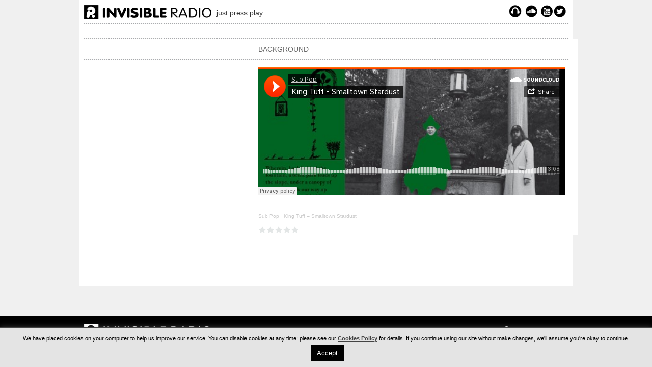

--- FILE ---
content_type: text/html; charset=UTF-8
request_url: https://invisibleradio.com/king-tuff-smalltown-stardust/
body_size: 9822
content:
<!DOCTYPE html>
<html class="no-js" lang="en-US">
<head>
  <meta charset="utf-8">
  <meta http-equiv="X-UA-Compatible" content="IE=edge">
  <title>King Tuff &#8211; Smalltown Stardust | Invisible Radio</title>
  <meta name="viewport" content="width=device-width, initial-scale=1">
	<link href='http://fonts.googleapis.com/css?family=Open+Sans' rel='stylesheet' type='text/css'>
	<script type='text/javascript' src='https://invisibleradio.com/wp-content/themes/roots-master/assets/js/api.soundcloud.js'></script>

  
<!--Plugin Global Hide Admin Tool Bar 1.6.1 Active - Tag 74be16979710d4c4e7c6647856088456-->

<!-- This website is patched against a big problem not solved from WordPress 3.3+ to date -->

<meta name='robots' content='max-image-preview:large' />
	<style>img:is([sizes="auto" i], [sizes^="auto," i]) { contain-intrinsic-size: 3000px 1500px }</style>
	<link rel='dns-prefetch' href='//ajax.googleapis.com' />
<script type="text/javascript">
/* <![CDATA[ */
window._wpemojiSettings = {"baseUrl":"https:\/\/s.w.org\/images\/core\/emoji\/16.0.1\/72x72\/","ext":".png","svgUrl":"https:\/\/s.w.org\/images\/core\/emoji\/16.0.1\/svg\/","svgExt":".svg","source":{"concatemoji":"\/wp-includes\/js\/wp-emoji-release.min.js?ver=6.8.3"}};
/*! This file is auto-generated */
!function(s,n){var o,i,e;function c(e){try{var t={supportTests:e,timestamp:(new Date).valueOf()};sessionStorage.setItem(o,JSON.stringify(t))}catch(e){}}function p(e,t,n){e.clearRect(0,0,e.canvas.width,e.canvas.height),e.fillText(t,0,0);var t=new Uint32Array(e.getImageData(0,0,e.canvas.width,e.canvas.height).data),a=(e.clearRect(0,0,e.canvas.width,e.canvas.height),e.fillText(n,0,0),new Uint32Array(e.getImageData(0,0,e.canvas.width,e.canvas.height).data));return t.every(function(e,t){return e===a[t]})}function u(e,t){e.clearRect(0,0,e.canvas.width,e.canvas.height),e.fillText(t,0,0);for(var n=e.getImageData(16,16,1,1),a=0;a<n.data.length;a++)if(0!==n.data[a])return!1;return!0}function f(e,t,n,a){switch(t){case"flag":return n(e,"\ud83c\udff3\ufe0f\u200d\u26a7\ufe0f","\ud83c\udff3\ufe0f\u200b\u26a7\ufe0f")?!1:!n(e,"\ud83c\udde8\ud83c\uddf6","\ud83c\udde8\u200b\ud83c\uddf6")&&!n(e,"\ud83c\udff4\udb40\udc67\udb40\udc62\udb40\udc65\udb40\udc6e\udb40\udc67\udb40\udc7f","\ud83c\udff4\u200b\udb40\udc67\u200b\udb40\udc62\u200b\udb40\udc65\u200b\udb40\udc6e\u200b\udb40\udc67\u200b\udb40\udc7f");case"emoji":return!a(e,"\ud83e\udedf")}return!1}function g(e,t,n,a){var r="undefined"!=typeof WorkerGlobalScope&&self instanceof WorkerGlobalScope?new OffscreenCanvas(300,150):s.createElement("canvas"),o=r.getContext("2d",{willReadFrequently:!0}),i=(o.textBaseline="top",o.font="600 32px Arial",{});return e.forEach(function(e){i[e]=t(o,e,n,a)}),i}function t(e){var t=s.createElement("script");t.src=e,t.defer=!0,s.head.appendChild(t)}"undefined"!=typeof Promise&&(o="wpEmojiSettingsSupports",i=["flag","emoji"],n.supports={everything:!0,everythingExceptFlag:!0},e=new Promise(function(e){s.addEventListener("DOMContentLoaded",e,{once:!0})}),new Promise(function(t){var n=function(){try{var e=JSON.parse(sessionStorage.getItem(o));if("object"==typeof e&&"number"==typeof e.timestamp&&(new Date).valueOf()<e.timestamp+604800&&"object"==typeof e.supportTests)return e.supportTests}catch(e){}return null}();if(!n){if("undefined"!=typeof Worker&&"undefined"!=typeof OffscreenCanvas&&"undefined"!=typeof URL&&URL.createObjectURL&&"undefined"!=typeof Blob)try{var e="postMessage("+g.toString()+"("+[JSON.stringify(i),f.toString(),p.toString(),u.toString()].join(",")+"));",a=new Blob([e],{type:"text/javascript"}),r=new Worker(URL.createObjectURL(a),{name:"wpTestEmojiSupports"});return void(r.onmessage=function(e){c(n=e.data),r.terminate(),t(n)})}catch(e){}c(n=g(i,f,p,u))}t(n)}).then(function(e){for(var t in e)n.supports[t]=e[t],n.supports.everything=n.supports.everything&&n.supports[t],"flag"!==t&&(n.supports.everythingExceptFlag=n.supports.everythingExceptFlag&&n.supports[t]);n.supports.everythingExceptFlag=n.supports.everythingExceptFlag&&!n.supports.flag,n.DOMReady=!1,n.readyCallback=function(){n.DOMReady=!0}}).then(function(){return e}).then(function(){var e;n.supports.everything||(n.readyCallback(),(e=n.source||{}).concatemoji?t(e.concatemoji):e.wpemoji&&e.twemoji&&(t(e.twemoji),t(e.wpemoji)))}))}((window,document),window._wpemojiSettings);
/* ]]> */
</script>
<style id='wp-emoji-styles-inline-css' type='text/css'>

	img.wp-smiley, img.emoji {
		display: inline !important;
		border: none !important;
		box-shadow: none !important;
		height: 1em !important;
		width: 1em !important;
		margin: 0 0.07em !important;
		vertical-align: -0.1em !important;
		background: none !important;
		padding: 0 !important;
	}
</style>
<link rel="stylesheet" href="/wp-includes/css/dist/block-library/style.min.css?ver=6.8.3">
<style id='classic-theme-styles-inline-css' type='text/css'>
/*! This file is auto-generated */
.wp-block-button__link{color:#fff;background-color:#32373c;border-radius:9999px;box-shadow:none;text-decoration:none;padding:calc(.667em + 2px) calc(1.333em + 2px);font-size:1.125em}.wp-block-file__button{background:#32373c;color:#fff;text-decoration:none}
</style>
<style id='global-styles-inline-css' type='text/css'>
:root{--wp--preset--aspect-ratio--square: 1;--wp--preset--aspect-ratio--4-3: 4/3;--wp--preset--aspect-ratio--3-4: 3/4;--wp--preset--aspect-ratio--3-2: 3/2;--wp--preset--aspect-ratio--2-3: 2/3;--wp--preset--aspect-ratio--16-9: 16/9;--wp--preset--aspect-ratio--9-16: 9/16;--wp--preset--color--black: #000000;--wp--preset--color--cyan-bluish-gray: #abb8c3;--wp--preset--color--white: #ffffff;--wp--preset--color--pale-pink: #f78da7;--wp--preset--color--vivid-red: #cf2e2e;--wp--preset--color--luminous-vivid-orange: #ff6900;--wp--preset--color--luminous-vivid-amber: #fcb900;--wp--preset--color--light-green-cyan: #7bdcb5;--wp--preset--color--vivid-green-cyan: #00d084;--wp--preset--color--pale-cyan-blue: #8ed1fc;--wp--preset--color--vivid-cyan-blue: #0693e3;--wp--preset--color--vivid-purple: #9b51e0;--wp--preset--gradient--vivid-cyan-blue-to-vivid-purple: linear-gradient(135deg,rgba(6,147,227,1) 0%,rgb(155,81,224) 100%);--wp--preset--gradient--light-green-cyan-to-vivid-green-cyan: linear-gradient(135deg,rgb(122,220,180) 0%,rgb(0,208,130) 100%);--wp--preset--gradient--luminous-vivid-amber-to-luminous-vivid-orange: linear-gradient(135deg,rgba(252,185,0,1) 0%,rgba(255,105,0,1) 100%);--wp--preset--gradient--luminous-vivid-orange-to-vivid-red: linear-gradient(135deg,rgba(255,105,0,1) 0%,rgb(207,46,46) 100%);--wp--preset--gradient--very-light-gray-to-cyan-bluish-gray: linear-gradient(135deg,rgb(238,238,238) 0%,rgb(169,184,195) 100%);--wp--preset--gradient--cool-to-warm-spectrum: linear-gradient(135deg,rgb(74,234,220) 0%,rgb(151,120,209) 20%,rgb(207,42,186) 40%,rgb(238,44,130) 60%,rgb(251,105,98) 80%,rgb(254,248,76) 100%);--wp--preset--gradient--blush-light-purple: linear-gradient(135deg,rgb(255,206,236) 0%,rgb(152,150,240) 100%);--wp--preset--gradient--blush-bordeaux: linear-gradient(135deg,rgb(254,205,165) 0%,rgb(254,45,45) 50%,rgb(107,0,62) 100%);--wp--preset--gradient--luminous-dusk: linear-gradient(135deg,rgb(255,203,112) 0%,rgb(199,81,192) 50%,rgb(65,88,208) 100%);--wp--preset--gradient--pale-ocean: linear-gradient(135deg,rgb(255,245,203) 0%,rgb(182,227,212) 50%,rgb(51,167,181) 100%);--wp--preset--gradient--electric-grass: linear-gradient(135deg,rgb(202,248,128) 0%,rgb(113,206,126) 100%);--wp--preset--gradient--midnight: linear-gradient(135deg,rgb(2,3,129) 0%,rgb(40,116,252) 100%);--wp--preset--font-size--small: 13px;--wp--preset--font-size--medium: 20px;--wp--preset--font-size--large: 36px;--wp--preset--font-size--x-large: 42px;--wp--preset--spacing--20: 0.44rem;--wp--preset--spacing--30: 0.67rem;--wp--preset--spacing--40: 1rem;--wp--preset--spacing--50: 1.5rem;--wp--preset--spacing--60: 2.25rem;--wp--preset--spacing--70: 3.38rem;--wp--preset--spacing--80: 5.06rem;--wp--preset--shadow--natural: 6px 6px 9px rgba(0, 0, 0, 0.2);--wp--preset--shadow--deep: 12px 12px 50px rgba(0, 0, 0, 0.4);--wp--preset--shadow--sharp: 6px 6px 0px rgba(0, 0, 0, 0.2);--wp--preset--shadow--outlined: 6px 6px 0px -3px rgba(255, 255, 255, 1), 6px 6px rgba(0, 0, 0, 1);--wp--preset--shadow--crisp: 6px 6px 0px rgba(0, 0, 0, 1);}:where(.is-layout-flex){gap: 0.5em;}:where(.is-layout-grid){gap: 0.5em;}body .is-layout-flex{display: flex;}.is-layout-flex{flex-wrap: wrap;align-items: center;}.is-layout-flex > :is(*, div){margin: 0;}body .is-layout-grid{display: grid;}.is-layout-grid > :is(*, div){margin: 0;}:where(.wp-block-columns.is-layout-flex){gap: 2em;}:where(.wp-block-columns.is-layout-grid){gap: 2em;}:where(.wp-block-post-template.is-layout-flex){gap: 1.25em;}:where(.wp-block-post-template.is-layout-grid){gap: 1.25em;}.has-black-color{color: var(--wp--preset--color--black) !important;}.has-cyan-bluish-gray-color{color: var(--wp--preset--color--cyan-bluish-gray) !important;}.has-white-color{color: var(--wp--preset--color--white) !important;}.has-pale-pink-color{color: var(--wp--preset--color--pale-pink) !important;}.has-vivid-red-color{color: var(--wp--preset--color--vivid-red) !important;}.has-luminous-vivid-orange-color{color: var(--wp--preset--color--luminous-vivid-orange) !important;}.has-luminous-vivid-amber-color{color: var(--wp--preset--color--luminous-vivid-amber) !important;}.has-light-green-cyan-color{color: var(--wp--preset--color--light-green-cyan) !important;}.has-vivid-green-cyan-color{color: var(--wp--preset--color--vivid-green-cyan) !important;}.has-pale-cyan-blue-color{color: var(--wp--preset--color--pale-cyan-blue) !important;}.has-vivid-cyan-blue-color{color: var(--wp--preset--color--vivid-cyan-blue) !important;}.has-vivid-purple-color{color: var(--wp--preset--color--vivid-purple) !important;}.has-black-background-color{background-color: var(--wp--preset--color--black) !important;}.has-cyan-bluish-gray-background-color{background-color: var(--wp--preset--color--cyan-bluish-gray) !important;}.has-white-background-color{background-color: var(--wp--preset--color--white) !important;}.has-pale-pink-background-color{background-color: var(--wp--preset--color--pale-pink) !important;}.has-vivid-red-background-color{background-color: var(--wp--preset--color--vivid-red) !important;}.has-luminous-vivid-orange-background-color{background-color: var(--wp--preset--color--luminous-vivid-orange) !important;}.has-luminous-vivid-amber-background-color{background-color: var(--wp--preset--color--luminous-vivid-amber) !important;}.has-light-green-cyan-background-color{background-color: var(--wp--preset--color--light-green-cyan) !important;}.has-vivid-green-cyan-background-color{background-color: var(--wp--preset--color--vivid-green-cyan) !important;}.has-pale-cyan-blue-background-color{background-color: var(--wp--preset--color--pale-cyan-blue) !important;}.has-vivid-cyan-blue-background-color{background-color: var(--wp--preset--color--vivid-cyan-blue) !important;}.has-vivid-purple-background-color{background-color: var(--wp--preset--color--vivid-purple) !important;}.has-black-border-color{border-color: var(--wp--preset--color--black) !important;}.has-cyan-bluish-gray-border-color{border-color: var(--wp--preset--color--cyan-bluish-gray) !important;}.has-white-border-color{border-color: var(--wp--preset--color--white) !important;}.has-pale-pink-border-color{border-color: var(--wp--preset--color--pale-pink) !important;}.has-vivid-red-border-color{border-color: var(--wp--preset--color--vivid-red) !important;}.has-luminous-vivid-orange-border-color{border-color: var(--wp--preset--color--luminous-vivid-orange) !important;}.has-luminous-vivid-amber-border-color{border-color: var(--wp--preset--color--luminous-vivid-amber) !important;}.has-light-green-cyan-border-color{border-color: var(--wp--preset--color--light-green-cyan) !important;}.has-vivid-green-cyan-border-color{border-color: var(--wp--preset--color--vivid-green-cyan) !important;}.has-pale-cyan-blue-border-color{border-color: var(--wp--preset--color--pale-cyan-blue) !important;}.has-vivid-cyan-blue-border-color{border-color: var(--wp--preset--color--vivid-cyan-blue) !important;}.has-vivid-purple-border-color{border-color: var(--wp--preset--color--vivid-purple) !important;}.has-vivid-cyan-blue-to-vivid-purple-gradient-background{background: var(--wp--preset--gradient--vivid-cyan-blue-to-vivid-purple) !important;}.has-light-green-cyan-to-vivid-green-cyan-gradient-background{background: var(--wp--preset--gradient--light-green-cyan-to-vivid-green-cyan) !important;}.has-luminous-vivid-amber-to-luminous-vivid-orange-gradient-background{background: var(--wp--preset--gradient--luminous-vivid-amber-to-luminous-vivid-orange) !important;}.has-luminous-vivid-orange-to-vivid-red-gradient-background{background: var(--wp--preset--gradient--luminous-vivid-orange-to-vivid-red) !important;}.has-very-light-gray-to-cyan-bluish-gray-gradient-background{background: var(--wp--preset--gradient--very-light-gray-to-cyan-bluish-gray) !important;}.has-cool-to-warm-spectrum-gradient-background{background: var(--wp--preset--gradient--cool-to-warm-spectrum) !important;}.has-blush-light-purple-gradient-background{background: var(--wp--preset--gradient--blush-light-purple) !important;}.has-blush-bordeaux-gradient-background{background: var(--wp--preset--gradient--blush-bordeaux) !important;}.has-luminous-dusk-gradient-background{background: var(--wp--preset--gradient--luminous-dusk) !important;}.has-pale-ocean-gradient-background{background: var(--wp--preset--gradient--pale-ocean) !important;}.has-electric-grass-gradient-background{background: var(--wp--preset--gradient--electric-grass) !important;}.has-midnight-gradient-background{background: var(--wp--preset--gradient--midnight) !important;}.has-small-font-size{font-size: var(--wp--preset--font-size--small) !important;}.has-medium-font-size{font-size: var(--wp--preset--font-size--medium) !important;}.has-large-font-size{font-size: var(--wp--preset--font-size--large) !important;}.has-x-large-font-size{font-size: var(--wp--preset--font-size--x-large) !important;}
:where(.wp-block-post-template.is-layout-flex){gap: 1.25em;}:where(.wp-block-post-template.is-layout-grid){gap: 1.25em;}
:where(.wp-block-columns.is-layout-flex){gap: 2em;}:where(.wp-block-columns.is-layout-grid){gap: 2em;}
:root :where(.wp-block-pullquote){font-size: 1.5em;line-height: 1.6;}
</style>
<link rel="stylesheet" href="/wp-content/plugins/cookie-law-info/legacy/public/css/cookie-law-info-public.css?ver=3.3.6">
<link rel="stylesheet" href="/wp-content/plugins/cookie-law-info/legacy/public/css/cookie-law-info-gdpr.css?ver=3.3.6">
<link rel="stylesheet" href="/wp-content/plugins/wp-pagenavi/pagenavi-css.css?ver=2.70">
<link rel="stylesheet" href="/wp-content/themes/roots-master/assets/css/main.min.css?ver=6c39f42987ae297a5a21e2bb35bf3402">
<link rel="stylesheet" href="/wp-content/themes/roots-master/assets/css/app.css?ver=6.8.3">
<script type="text/javascript" src="//ajax.googleapis.com/ajax/libs/jquery/1.10.2/jquery.min.js" id="jquery-js"></script>
<script type="text/javascript" id="cookie-law-info-js-extra">
/* <![CDATA[ */
var Cli_Data = {"nn_cookie_ids":[],"cookielist":[],"non_necessary_cookies":[],"ccpaEnabled":"","ccpaRegionBased":"","ccpaBarEnabled":"","strictlyEnabled":["necessary","obligatoire"],"ccpaType":"gdpr","js_blocking":"","custom_integration":"","triggerDomRefresh":"","secure_cookies":""};
var cli_cookiebar_settings = {"animate_speed_hide":"500","animate_speed_show":"500","background":"#fff","border":"#444","border_on":"","button_1_button_colour":"#000","button_1_button_hover":"#000000","button_1_link_colour":"#fff","button_1_as_button":"1","button_1_new_win":"","button_2_button_colour":"#333","button_2_button_hover":"#292929","button_2_link_colour":"#444","button_2_as_button":"","button_2_hidebar":"","button_3_button_colour":"#dedfe0","button_3_button_hover":"#b2b2b3","button_3_link_colour":"#333333","button_3_as_button":"1","button_3_new_win":"","button_4_button_colour":"#dedfe0","button_4_button_hover":"#b2b2b3","button_4_link_colour":"#333333","button_4_as_button":"1","button_7_button_colour":"#61a229","button_7_button_hover":"#4e8221","button_7_link_colour":"#fff","button_7_as_button":"1","button_7_new_win":"","font_family":"inherit","header_fix":"","notify_animate_hide":"1","notify_animate_show":"","notify_div_id":"#cookie-law-info-bar","notify_position_horizontal":"right","notify_position_vertical":"bottom","scroll_close":"","scroll_close_reload":"","accept_close_reload":"","reject_close_reload":"","showagain_tab":"","showagain_background":"#fff","showagain_border":"#000","showagain_div_id":"#cookie-law-info-again","showagain_x_position":"100px","text":"#000","show_once_yn":"","show_once":"10000","logging_on":"","as_popup":"","popup_overlay":"1","bar_heading_text":"","cookie_bar_as":"banner","popup_showagain_position":"bottom-right","widget_position":"left"};
var log_object = {"ajax_url":"https:\/\/invisibleradio.com\/wp-admin\/admin-ajax.php"};
/* ]]> */
</script>
<script>window.jQuery || document.write('<script src="https://invisibleradio.com/wp-content/themes/roots-master/assets/js/vendor/jquery-1.10.2.min.js"><\/script>')</script>
<script type="text/javascript" src="/wp-content/plugins/cookie-law-info/legacy/public/js/cookie-law-info-public.js?ver=3.3.6" id="cookie-law-info-js"></script>
<script type="text/javascript" src="/wp-content/themes/roots-master/assets/js/vendor/modernizr-2.7.0.min.js" id="modernizr-js"></script>
<script type="text/javascript" src="/wp-content/themes/roots-master/assets/js/css_browser_selector.js" id="browseSelector-js"></script>
<link rel="https://api.w.org/" href="https://invisibleradio.com/wp-json/" /><link rel="alternate" title="JSON" type="application/json" href="https://invisibleradio.com/wp-json/wp/v2/posts/11238" /><link rel="alternate" title="oEmbed (JSON)" type="application/json+oembed" href="https://invisibleradio.com/wp-json/oembed/1.0/embed?url=https%3A%2F%2Finvisibleradio.com%2Fking-tuff-smalltown-stardust%2F" />
<link rel="alternate" title="oEmbed (XML)" type="text/xml+oembed" href="https://invisibleradio.com/wp-json/oembed/1.0/embed?url=https%3A%2F%2Finvisibleradio.com%2Fking-tuff-smalltown-stardust%2F&#038;format=xml" />
	<link rel="canonical" href="https://invisibleradio.com/king-tuff-smalltown-stardust/">

  <link rel="alternate" type="application/rss+xml" title="Invisible Radio Feed" href="https://invisibleradio.com/feed/">
  <link rel="icon" type="image/ico" href="https://invisibleradio.com/wp-content/themes/roots-master/assets/img/favicon.png" />
  
</head><body class="wp-singular post-template-default single single-post postid-11238 single-format-standard wp-theme-roots-master king-tuff-smalltown-stardust">

  <!--[if lt IE 8]>
    <div class="alert alert-warning">
      You are using an <strong>outdated</strong> browser. Please <a href="http://browsehappy.com/">upgrade your browser</a> to improve your experience.    </div>
  <![endif]-->

  <div class="wrap" role="document">

  <div class="socialMedia">
	<div class="container">
  	<div class="headerWrapper clearfix">
      <div class="logo">
        <a href="/"><img src="https://invisibleradio.com/wp-content/themes/roots-master/assets/img/logo.png" alt="Invisible Radio" title="Invisible Radio" /></a>
        <h3>just press play</h3>
      </div>
      <div class="icons">
        <a onclick="window.open('http://invisibleradio.com/home/home-page-soundcloud/','','width=680,height=170,scrollbars=no,resizable=no,location=no,menubar=no,toolbar=no')" href="#" class="listenNow test" title="Listen now"></a>
        <a href="https://soundcloud.com/invisible-radio" class="soundcloud" target="_new" title="Soundcloud"></a>
        <a href="https://www.youtube.com/channel/UCHb2GzWnU_UBzzoGeIqwVSA" class="youTube" target="_new" title="YouTube"></a>
                <a href="https://twitter.com/invisibleradio_" class="twitter" target="_new" title="Twitter"></a>
      </div>
    <div class="header dots"></div>
    </div>
  </div>
</div>


    <div class="content row container">
      <main class="main col-sm-12" role="main">
        

<article class="post-11238 post type-post status-publish format-standard hentry category-listen">
	<div class="container">
  	<div class="row clearfix">
    	    </div>
	</div>   
  
    <div class="dots"></div>
    
		<div class="container">
      <div class="row clearfix background">   
        <div class="col-sm-4">
        </div>         
        <div class="col-sm-6 entry-content">
          Background
        </div>       
        <div class="col-sm-2">
            
        </div>      
      </div>      
    </div>      
    <div class="dots dotsBottom"></div>

		<div class="container">    
      <div class="row">   
        <div class="col-sm-4">
        </div>         
        <div class="col-sm-8 entry-content">
        	          <p><iframe width="100%" height="250" scrolling="no" frameborder="no" allow="autoplay" src="https://w.soundcloud.com/player/?url=https%3A//api.soundcloud.com/tracks/1361898658&#038;color=%23ff5500&#038;auto_play=false&#038;hide_related=false&#038;show_comments=true&#038;show_user=true&#038;show_reposts=false&#038;show_teaser=true&#038;visual=true"></iframe></p>
<div style="font-size: 10px; color: #cccccc;line-break: anywhere;word-break: normal;overflow: hidden;white-space: nowrap;text-overflow: ellipsis; font-family: Interstate,Lucida Grande,Lucida Sans Unicode,Lucida Sans,Garuda,Verdana,Tahoma,sans-serif;font-weight: 100;"><a href="https://soundcloud.com/subpop" title="Sub Pop" target="_blank" style="color: #cccccc; text-decoration: none;" rel="noopener">Sub Pop</a> · <a href="https://soundcloud.com/subpop/king-tuff-smalltown-stardust" title="King Tuff - Smalltown Stardust" target="_blank" style="color: #cccccc; text-decoration: none;" rel="noopener">King Tuff &#8211; Smalltown Stardust</a></div>
<div style='text-align:left' class='yasr-auto-insert-visitor'><!--Yasr Visitor Votes Shortcode--><div id='yasr_visitor_votes_1e9560113216f' class='yasr-visitor-votes'><div id='yasr-vv-second-row-container-1e9560113216f'
                                        class='yasr-vv-second-row-container'><div id='yasr-visitor-votes-rater-1e9560113216f'
                                      class='yasr-rater-stars-vv'
                                      data-rater-postid='11238'
                                      data-rating='0'
                                      data-rater-starsize='16'
                                      data-rater-readonly='false'
                                      data-rater-nonce='7ba6c4cba9'
                                      data-issingular='true'
                                    ></div><div class="yasr-vv-stats-text-container" id="yasr-vv-stats-text-container-1e9560113216f"><span id="yasr-vv-text-container-1e9560113216f" class="yasr-vv-text-container"></span></div><div id='yasr-vv-loader-1e9560113216f' class='yasr-vv-container-loader'></div></div><div id='yasr-vv-bottom-container-1e9560113216f' class='yasr-vv-bottom-container'></div></div><!--End Yasr Visitor Votes Shortcode--></div>        </div>
      </div>
    </div>
    <div class="clearfix"></div>
    
    
       
    
    
    <footer>
          </footer>
    
  <section id="comments">
    <div class="alert alert-warning">
      Comments are closed.    </div>
  </section><!-- /#comments -->

  </article>
      </main><!-- /.main -->
    </div><!-- /.content -->
    <div class="push"></div>
  </div><!-- /.wrap -->

  <footer class="content-info" role="contentinfo">

	<div class="container">

    <div class="row">

      	<div class="col-sm-4">

        	<a href="/"><img src="https://invisibleradio.com/wp-content/themes/roots-master/assets/img/footer-logo.png" alt="Invisible Radio" title="Invisible Radio" /></a>

        </div>

      	<div class="col-sm-8">

					<ul id="menu-primary-navigation" class="nav navbar-nav"><li class="menu-home"><a href="https://invisibleradio.com/home/">Home</a></li>
<li class="menu-contact"><a href="https://invisibleradio.com/contact/">Contact</a></li>
</ul> 
          <ul class="terms">
          	<li><a href="/terms-of-use/">Terms of use</a></li>
          	<li><a href="/privacy-policy/">Privacy Policy</a></li>
          	<li><a href="/cookies-policy/">Cookies Policy</a></li>
          </ul>

          <div class="icons">
        <a onclick="window.open('http://invisibleradio.com/home/home-page-soundcloud/','','width=680,height=170,scrollbars=no,resizable=no,location=no,menubar=no,toolbar=no')" href="#" class="listenNow"></a>

            <a href="https://soundcloud.com/invisible-radio" class="soundcloud" target="_new"></a>

            <a href="https://www.youtube.com/channel/UCHb2GzWnU_UBzzoGeIqwVSA" class="youTube" target="_new"></a>

            
            <a href="https://twitter.com/invisibleradio_" class="twitter" target="_new"></a>

          </div>  

        </div>

    </div>

  </div>

</footer>



<script>

	!function ($) {

		$(function(){

			$('#myCarousel').carousel({pause: "false"});

			$('#myCarousel2').carousel({pause: "false"});

		})

	}(window.jQuery)

</script>

<script type='text/javascript'>

    var next_widget ;
    var iframes =[];
    var its_the_last = false;
    
    var current_page = document.querySelector('.current').innerHTML;
    var next_page_num = parseInt(current_page,10) + 1 ;
    var next_page_url = '/page/'+next_page_num+'/';

    


    //var widget = SC.Widget(iframe);



    function loadNextPage(url){
      window.location.href = url;
    }

    function fetchNextPage(){


    }

    $( document ).ready(function() {
      console.log( "ready!" );
      //////////////////////////////////////////////////////////////////////////

          (function() {
    iframes = document.querySelectorAll('iframe');
    
    for (var i = 0; i < iframes.length; i++) {
        
        window['widget_'+i] = SC.Widget(iframes[i]);
        var widget = SC.Widget(iframes[i]);
        widget.bind(SC.Widget.Events.PLAY, function(eventData) {
         var widget_i = this;
         for (var i = 0; i < iframes.length; i++) {
           if(SC.Widget(iframes[i]) === widget_i){
            if (i+1 >= iframes.length) {
              its_the_last = true;
            }else{
              next_widget = SC.Widget(iframes[i+1]);
            } 
           }else{
            console.log('errooorooroor');
           }
         };
        });

        widget.bind(SC.Widget.Events.FINISH, function(eventData) {
          if (its_the_last == false) {
            next_widget.play();
          }else{
            loadNextPage(next_page_url);
          }
          
        });
        

    };

    }());



      //////////////////////////////////////////////////////////////////////////



      if (current_page > 1) {
        var widget = SC.Widget(iframes[0]);
        widget.bind(SC.Widget.Events.READY, function(eventData) {
          widget.play();
        });
        
      }


    });
    


  </script>



<!--Plugin Global Hide Admin Tool Bar 1.6.1 Active - Tag 74be16979710d4c4e7c6647856088456-->

<!-- This website is patched against a big problem not solved from WordPress 3.3+ to date -->

<script type="speculationrules">
{"prefetch":[{"source":"document","where":{"and":[{"href_matches":"\/*"},{"not":{"href_matches":["\/wp-*.php","\/wp-admin\/*","\/wp-content\/uploads\/*","\/wp-content\/*","\/wp-content\/plugins\/*","\/wp-content\/themes\/roots-master\/*","\/*\\?(.+)"]}},{"not":{"selector_matches":"a[rel~=\"nofollow\"]"}},{"not":{"selector_matches":".no-prefetch, .no-prefetch a"}}]},"eagerness":"conservative"}]}
</script>
<!--googleoff: all--><div id="cookie-law-info-bar" data-nosnippet="true"><span>We have placed cookies on your computer to help us improve our service.  You can disable cookies at any time: please see our  <a href="http://invisibleradio.com/cookies-policy/" id="CONSTANT_OPEN_URL" target="_blank" class="cli-plugin-main-link">Cookies Policy</a> for details.  If you continue using our site without make changes, we'll assume you're okay to continue. <a role='button' data-cli_action="accept" id="cookie_action_close_header" class="medium cli-plugin-button cli-plugin-main-button cookie_action_close_header cli_action_button wt-cli-accept-btn">Accept</a> </span></div><div id="cookie-law-info-again" data-nosnippet="true"><span id="cookie_hdr_showagain">Privacy &amp; Cookies Policy</span></div><div class="cli-modal" data-nosnippet="true" id="cliSettingsPopup" tabindex="-1" role="dialog" aria-labelledby="cliSettingsPopup" aria-hidden="true">
  <div class="cli-modal-dialog" role="document">
	<div class="cli-modal-content cli-bar-popup">
		  <button type="button" class="cli-modal-close" id="cliModalClose">
			<svg class="" viewBox="0 0 24 24"><path d="M19 6.41l-1.41-1.41-5.59 5.59-5.59-5.59-1.41 1.41 5.59 5.59-5.59 5.59 1.41 1.41 5.59-5.59 5.59 5.59 1.41-1.41-5.59-5.59z"></path><path d="M0 0h24v24h-24z" fill="none"></path></svg>
			<span class="wt-cli-sr-only">Close</span>
		  </button>
		  <div class="cli-modal-body">
			<div class="cli-container-fluid cli-tab-container">
	<div class="cli-row">
		<div class="cli-col-12 cli-align-items-stretch cli-px-0">
			<div class="cli-privacy-overview">
				<h4>Privacy Overview</h4>				<div class="cli-privacy-content">
					<div class="cli-privacy-content-text">This website uses cookies to improve your experience while you navigate through the website. Out of these, the cookies that are categorized as necessary are stored on your browser as they are essential for the working of basic functionalities of the website. We also use third-party cookies that help us analyze and understand how you use this website. These cookies will be stored in your browser only with your consent. You also have the option to opt-out of these cookies. But opting out of some of these cookies may affect your browsing experience.</div>
				</div>
				<a class="cli-privacy-readmore" aria-label="Show more" role="button" data-readmore-text="Show more" data-readless-text="Show less"></a>			</div>
		</div>
		<div class="cli-col-12 cli-align-items-stretch cli-px-0 cli-tab-section-container">
												<div class="cli-tab-section">
						<div class="cli-tab-header">
							<a role="button" tabindex="0" class="cli-nav-link cli-settings-mobile" data-target="necessary" data-toggle="cli-toggle-tab">
								Necessary							</a>
															<div class="wt-cli-necessary-checkbox">
									<input type="checkbox" class="cli-user-preference-checkbox"  id="wt-cli-checkbox-necessary" data-id="checkbox-necessary" checked="checked"  />
									<label class="form-check-label" for="wt-cli-checkbox-necessary">Necessary</label>
								</div>
								<span class="cli-necessary-caption">Always Enabled</span>
													</div>
						<div class="cli-tab-content">
							<div class="cli-tab-pane cli-fade" data-id="necessary">
								<div class="wt-cli-cookie-description">
									Necessary cookies are absolutely essential for the website to function properly. This category only includes cookies that ensures basic functionalities and security features of the website. These cookies do not store any personal information.								</div>
							</div>
						</div>
					</div>
																	<div class="cli-tab-section">
						<div class="cli-tab-header">
							<a role="button" tabindex="0" class="cli-nav-link cli-settings-mobile" data-target="non-necessary" data-toggle="cli-toggle-tab">
								Non-necessary							</a>
															<div class="cli-switch">
									<input type="checkbox" id="wt-cli-checkbox-non-necessary" class="cli-user-preference-checkbox"  data-id="checkbox-non-necessary" checked='checked' />
									<label for="wt-cli-checkbox-non-necessary" class="cli-slider" data-cli-enable="Enabled" data-cli-disable="Disabled"><span class="wt-cli-sr-only">Non-necessary</span></label>
								</div>
													</div>
						<div class="cli-tab-content">
							<div class="cli-tab-pane cli-fade" data-id="non-necessary">
								<div class="wt-cli-cookie-description">
									Any cookies that may not be particularly necessary for the website to function and is used specifically to collect user personal data via analytics, ads, other embedded contents are termed as non-necessary cookies. It is mandatory to procure user consent prior to running these cookies on your website.								</div>
							</div>
						</div>
					</div>
										</div>
	</div>
</div>
		  </div>
		  <div class="cli-modal-footer">
			<div class="wt-cli-element cli-container-fluid cli-tab-container">
				<div class="cli-row">
					<div class="cli-col-12 cli-align-items-stretch cli-px-0">
						<div class="cli-tab-footer wt-cli-privacy-overview-actions">
						
															<a id="wt-cli-privacy-save-btn" role="button" tabindex="0" data-cli-action="accept" class="wt-cli-privacy-btn cli_setting_save_button wt-cli-privacy-accept-btn cli-btn">SAVE &amp; ACCEPT</a>
													</div>
						
					</div>
				</div>
			</div>
		</div>
	</div>
  </div>
</div>
<div class="cli-modal-backdrop cli-fade cli-settings-overlay"></div>
<div class="cli-modal-backdrop cli-fade cli-popupbar-overlay"></div>
<!--googleon: all--><link rel="stylesheet" href="/wp-content/plugins/yet-another-stars-rating/includes/css/yasr.css?ver=3.4.15">
<style id='yasrcss-inline-css' type='text/css'>

            .yasr-star-rating {
                background-image: url('https://invisibleradio.com/wp-content/plugins/yet-another-stars-rating/includes/img/star_0.svg');
            }
            .yasr-star-rating .yasr-star-value {
                background: url('https://invisibleradio.com/wp-content/plugins/yet-another-stars-rating/includes/img/star_1.svg') ;
            }
</style>
<script type="text/javascript" id="yasr-window-var-js-extra">
/* <![CDATA[ */
var yasrWindowVar = {"siteUrl":"https:\/\/invisibleradio.com","adminUrl":"https:\/\/invisibleradio.com\/wp-admin\/","ajaxurl":"https:\/\/invisibleradio.com\/wp-admin\/admin-ajax.php","visitorStatsEnabled":"no","ajaxEnabled":"no","loaderHtml":"<div id=\"yasr-loader\" style=\"display: inline-block\">\u00a0 <img src=\"https:\/\/invisibleradio.com\/wp-content\/plugins\/yet-another-stars-rating\/includes\/img\/loader.gif\" \r\n                 title=\"yasr-loader\" alt=\"yasr-loader\" height=\"16\" width=\"16\"><\/div>","loaderUrl":"https:\/\/invisibleradio.com\/wp-content\/plugins\/yet-another-stars-rating\/includes\/img\/loader.gif","isUserLoggedIn":"false","isRtl":"false","starSingleForm":"\"star\"","starsPluralForm":"\"stars\"","textAfterVr":"\"\"","textRating":"\"Rating\"","textLoadRanking":"\"Loading, please wait\"","textVvStats":"\"out of 5 stars\"","textOrderBy":"\"Order by\"","textMostRated":"\"Most Rated\"","textHighestRated":"\"Highest Rated\"","textLeftColumnHeader":"\"Post\""};
/* ]]> */
</script>
<script type="text/javascript" src="/wp-content/themes/roots-master/assets/js/scripts.min.js?ver=01d073428e4e54f227f8a0a3bad4b804" id="roots_scripts-js"></script>
<script type="text/javascript" src="/wp-content/plugins/yet-another-stars-rating/includes/js/yasr-globals.js?ver=3.4.15" id="yasr-global-functions-js"></script>
<script type="text/javascript" src="/wp-content/plugins/yet-another-stars-rating/includes/js/shortcodes/visitorVotes.js?ver=3.4.15" id="yasr-front-vv-js"></script>

<script>
  (function(i,s,o,g,r,a,m){i['GoogleAnalyticsObject']=r;i[r]=i[r]||function(){
  (i[r].q=i[r].q||[]).push(arguments)},i[r].l=1*new Date();a=s.createElement(o),
  m=s.getElementsByTagName(o)[0];a.async=1;a.src=g;m.parentNode.insertBefore(a,m)
  })(window,document,'script','//www.google-analytics.com/analytics.js','ga');
  ga('create', 'UA-54015113-1', 'auto');
  ga('send', 'pageview');
</script>
</body>
</html>


--- FILE ---
content_type: text/css
request_url: https://invisibleradio.com/wp-content/themes/roots-master/assets/css/app.css?ver=6.8.3
body_size: 4195
content:
@charset "utf-8";
/* CSS Document */


* {
	margin: 0;
}

html, body {
	height: 100%;
}

.wrap {
	min-height: 100%;
	height: auto !important;
	height: 100%;
	margin: 0 auto -100px;
}

footer, .push {
	height: 100px;
}


body {
  background: none repeat scroll 0 0 #F0F0F0;
  font-family: "Open Sans",sans-serif;
}


/* CORE OVERWRITES */

h2.title, 
h2.entry-title {
  float: left;
  font-size: 18px;
  margin: 0 0 23px;
}

time {
  float: right;
  margin: 1px 0 0;
}

.col-sm-4 h2.title,
.col-sm-4 h2.entry-title {
  min-height: 42px;
}

h2.title a,
h2.entry-title a  {
  font-size: 18px;
	text-decoration: none;
}

h3 {
  font-size: 16px;
  margin: 0 0 15px;
	width: 80%;
}

.col-sm-8.entry-content h3,
.col-sm-12 .col-sm-12 .col-sm-4 h3 {
	width: 100%;
}



/* Roots Overwrites */
.socialMedia {
}

.headerWrapper.clearfix {
  background: #fff none repeat scroll 0 0;
  padding-bottom: 10px;
  position: fixed;
  width: 952px;
}

.navbar-default {
  background-color: #fff;
}

.navbar-default .container {
  background-color: #fff;
}
	

.navbar-static-top {
  border-width: 0;
}




/* GENERAL */
.dots {
  background: url("../img/dots.gif") repeat-x scroll 0 0 rgba(0, 0, 0, 0);
  height: 2px;
}

.header.dots {
  background: url("../img/dots.gif") repeat-x scroll 0 0 rgba(0, 0, 0, 0);
  height: 2px;
  margin: 45px 0 0;
}

.dots.posts {
  margin: 50px 0;
}

.dotsBottom {
	margin: -2px 0 0;
}

.dotsLeft,
.dotsMiddle,
.dotsRight {
	display: inline-table;
}

.dotsLeft {
  background: url("../img/dots.gif") repeat-x scroll 0 0 rgba(0, 0, 0, 0);
  height: 2px;
	margin-right: 15px;
}

.dotsMiddle {
  background: url("../img/dots.gif") repeat-x scroll 0 0 rgba(0, 0, 0, 0);
  height: 2px;
	margin-right: 15px;
}

.dotsRight {
  background: url("../img/dots.gif") repeat-x scroll 0 0 rgba(0, 0, 0, 0);
  height: 2px;
	margin-right: 15px;
}


img {
   max-width: 100%;
	 height: auto;
}

.entry-summary img {
   max-width: 400px;
	 height: auto;
	 margin-left: 20px;
}

.container {
  background: none repeat scroll 0 0 #fff;
  padding: 0 10px;
}

.content-info .container {
  background: none repeat scroll 0 0 #000;
}



/* COLUMNS */

.col-sm-2,
.col-sm-8 {
}

.col-sm-4 .featuredImage {
   display: block;
	 height: auto;
	 margin-left: auto !important;
	 margin-right: auto !important;
}

.col-sm-4,
.col-sm-5,
.col-sm-6,
.col-sm-7,
.col-sm-8 {
  padding: 15px 15px 0 15px;
	border: 0px solid black;
}



footer .col-sm-4 {
  padding: 15px 0;
	border: 0px solid black;
}

.col-sm-12 .col-sm-12,
.row .col-sm-12 .row .row .col-sm-8 {
  padding: 0 7px 0 8px;
	border: 0px solid black;
}
.row .col-sm-12 .row .row .col-sm-4 {
  padding: 0 15px;
	margin: -3px 0 0;
}

.col-sm-12 .col-sm-12 {
	padding-bottom: 45px;
}

.col-sm-12 .col-sm-12 .col-sm-12 {
	padding-bottom: 0px;
}


.banner .topNavbar .col-sm-1, .banner .topNavbar .col-sm-3, .banner .topNavbar .col-sm-4, .banner .topNavbar .col-sm-8 {
  margin: 0;
  padding: 6px 15px 1px;
}
.banner .topNavbar .col-sm-7 {
	float: left;
  margin: 0;
  padding: 0px 15px 1px;
}

.banner .col-sm-1, .banner .col-sm-3, .banner .col-sm-4, .banner .col-sm-8, .banner .col-sm-7 {
  margin: 0;
  padding: 30px 0 0;
}

.col-sm-4 p.date, 
.col-sm-8 p.date,
p.date {
  color: #999999;
  font-size: 10px;
  margin: 5px 0 10px;
}

.col-sm-4 p,
.col-sm-8 p {
  color: #666;
  font-size: 12px;
}

.col-sm-4 a,
.col-sm-8 a ,
.col-sm-12 a {
  color: #000;
}

.col-sm-4 a:hover,
.col-sm-8 a:hover {
  color: #666;
	text-decoration: none;
}
	
.readMore {
	padding: 10px 0 0;
}

.readMore > a {
  font-weight: bold;
}
	
.col-sm-4 .readMore img {
  margin: 0;
}





/* Header */
.logo {
  float: left;
  margin: 10px 0 0;
}

.headerWrapper h3 {
  font-size: 14px;
  margin: -20px 0 0 260px;
  width: auto;
}

.topNavbar .icon {
  float: right;
  margin: 1px 0 5px !important;
}

.icon {
  float: right;
  margin: 8px 0 10px !important;
}

.socialMedia .icons {
  float: right;
  height: 40px;
  overflow: hidden;
  padding: 10px 0 0;
}

.home .socialMedia .container {
  margin: 0 auto;
}

.socialMedia .container {
	margin-top: 0px;
}

.listenNow {
  background: url("/wp-content/themes/roots-master/assets/img/social-media-icons4.png") no-repeat scroll -37px 0px rgba(0, 0, 0, 0);
  height: 26px;
  width: 25px;
}


.soundcloud {
  background: url("/wp-content/themes/roots-master/assets/img/social-media-icons4.png") no-repeat scroll -96px 0px rgba(0, 0, 0, 0);
  width: 30px;
}

.youTube {
  background: url("/wp-content/themes/roots-master/assets/img/social-media-icons4.png") no-repeat scroll -133px 0 rgba(0, 0, 0, 0);
  margin: 0 -3px 0 -6px;
  width: 30px;
}

.facebook {
  background: url("/wp-content/themes/roots-master/assets/img/social-media-icons4.png") no-repeat scroll -173px 0px rgba(0, 0, 0, 0);
  width: 30px;
}

.twitter {
  background: url("/wp-content/themes/roots-master/assets/img/social-media-icons4.png") no-repeat scroll -217px 0px rgba(0, 0, 0, 0);
  width: 30px;
}

.instagram {
  background: rgba(0, 0, 0, 0) url("/wp-content/themes/roots-master/assets/img/social-media-icons4.png") no-repeat scroll 5px 0;
  margin: 0 -3px 0 1px;
  width: 30px;
}

.listenNow:hover {
  background: url("/wp-content/themes/roots-master/assets/img/social-media-icons4.png") no-repeat scroll -37px -75px rgba(0, 0, 0, 0);
}

.soundcloud:hover {
  background: url("/wp-content/themes/roots-master/assets/img/social-media-icons4.png") no-repeat scroll -96px -75px rgba(0, 0, 0, 0);
}

.youTube:hover {
  background: url("/wp-content/themes/roots-master/assets/img/social-media-icons4.png") no-repeat scroll -133px -75px rgba(0, 0, 0, 0);
}

.facebook:hover {
  background: url("/wp-content/themes/roots-master/assets/img/social-media-icons4.png") no-repeat scroll -173px -75px rgba(0, 0, 0, 0);
}

.twitter:hover {
  background: url("/wp-content/themes/roots-master/assets/img/social-media-icons4.png") no-repeat scroll -217px -75px rgba(0, 0, 0, 0);
}

.instagram:hover {
  background: url("/wp-content/themes/roots-master/assets/img/social-media-icons4.png") no-repeat scroll 5px -75px rgba(0, 0, 0, 0);
}


.icons > a {
  display: inline-table;
  padding: 11px 0 0 4px;
	height: 24px;
}



.navbar-brand {
  float: left;
  font-size: 18px;
  line-height: 20px;
  padding: 0;
}


.navbar-nav {
  float: left;
  margin: -5px 0 0 15px;
}

.navbar-default .navbar-nav > .active > a, .navbar-default .navbar-nav > .active > a:hover, .navbar-default .navbar-nav > .active > a:focus {
  background-color: #FFFFFF;
	color: #666;
}

.navbar-default .navbar-nav > li > a {
  color: #000000;
}

.nav > li {
  display: block;
  margin-right: 0px;
  position: relative;
  width: 112px;
}

.nav > li:last-child {
  margin-left: 40px;
}

.navbar-default .navbar-nav > li > a:hover,
.navbar-default .navbar-nav > li > a:active  {
  color: #808080;
}

.dropdown-menu {
  background-color: #FFFFFF;
  border: 0 none;
  border-radius: 4px;
  box-shadow: none;
  display: block;
  float: left;
  font-size: 14px;
  left: 0;
  list-style: none outside none;
  margin: 2px 0 0;
  min-width: 110px;
  padding: 5px 0;
  position: relative;
  top: -20px;
  z-index: 1000;
}

.dropdown-menu > li > a {
  padding: 1px 0;
}

.navbar-nav > li > a {
  font-size: 12px;
  font-weight: bold;
  text-transform: uppercase;
	text-decoration: none;
}

.dropdown-menu > li > a {
  color: #666666;
  font-size: 13px;
	text-decoration: none;
}

.dropdown-menu > li > a:hover,
.dropdown-menu > li > a:active {
  color: #808080;
	background: none;
}


.dropdown-menu > .active > a, .dropdown-menu > .active > a:hover, .dropdown-menu > .active > a:focus {
  background-color: transparent;
  color: #000;
  outline: 0 none;
  text-decoration: none;
}


.navbar-brand {
  padding: 0 0 15px;
}

.navbar-header {
  float: left;
  margin: 0;
  padding: 0 0 0 15px;
}

.navbar > .container .navbar-brand {
  margin-left: 0;
}

.container.topNavbar {
  margin: 5px auto;
}

.topNavbar .title {
	font-weight: bold;
}

.logotype {
  float: left;
  padding: 13px 0 13px 15px;
}

.listenMain,
.topNavbar .col-sm-4,
.topNavbar .col-sm-7 .title {
  color: #000000;
  float: left;
  font-weight: bold;
  margin-right: 0px;
  text-transform: uppercase;
}

.listenMain {
  float: right;
}

.listenMain {
  padding: 14px 15px 0 0;
}
	

.topNavbar .col-sm-7,
.topNavbar .col-sm-4 {
	margin: 3px 0 0 !important;
}

.topNavbar .col-sm-4 {
	color: #666;
	float: left;
}

.listenMain .icon {
  float: right;
  margin: -2px 0 0 15px !important;
}

.chrome .listenMain .icon,
.safari .listenMain .icon {
  margin: -23px 0 0 15px !important;
}

.ipad.safari .listenMain .icon {
  margin: -2px 0 0 15px !important;
}

ipad .listenMain {
  float: right;
}



article#slider div.lof-container, article#slider div.lof-slidecontent, article#slider div.lof-main-outer, article#slider ul, article#slider ul.lof-main-wapper li, article#slider ul.lof-main-wapper li img {
	width: 99.9% !important;
	padding: 0 !important;
	margin: 0 auto !important;
}

.navbar {
  margin-bottom: 20px;
}

.sliderTitle {
  color: #000000;
  font-size: 16px;
  font-weight: bold;
  text-transform: uppercase;
}

.sliderCopy {
  font-size: 16px;
}

.caret {
  display: none;
}

.navbar {
  position: static;
}

.navbar-nav > li > a {
  padding: 0 0 15px 0;
}

.listenMain a,
.listenMain a:visited {
  color: #000000;
}

.listenMain a:hover {
  color: #808080;
	text-decoration: none;
}


/* Carousel base class */
#myCarousel {
	display: none;
}
.home #myCarousel {
	background: #F0F0F0;
	display: block;
}

.carousel {
	margin-bottom: 30px;
}

.carousel .container {
	position: relative;
	z-index: 9;
}

.carousel-control {
  background-color: rgba(0, 0, 0, 0);
  border: 0 none;
  font-size: 120px;
  height: auto;
  margin-top: 0;
  text-shadow: 0 1px 1px rgba(0, 0, 0, 0.4);
  top: 28%;
  z-index: 10;
}

.carousel .item {
	height: 367px;
}

.single-format-standard .carousel .item {
	height: 500px;
}

.carousel img {
	position: absolute;
	top: 0;
	left: 0;
	min-width: 100%;
}

.carousel-inner {
	margin: 0 auto;
  overflow: hidden;
  position: relative;
  width: 940px;
}


#myCarousel2 .carousel-inner {
  min-height: 60px;
}

.carousel-caption {
	background-color: transparent;
	position: static;
	padding: 0;
	margin-top: 0px;
	text-align: left;
	text-shadow: none;
	color: #000;
}

.carousel-caption h1,
.carousel-caption .lead {
	margin: 0;
	line-height: 1.25;
	color: #000;
	text-shadow: 0 1px 1px rgba(0,0,0,.4);
}
.carousel-caption .btn {
	margin-top: 10px;
}

.carousel-control.right,
.carousel-control.left {
  background-image: none;
}

#myCarousel2 {
	margin: 20px 0 0;
}

#myCarousel2.carousel .item {
  height: 40px;
}

#myCarousel2 .col-sm-4 h2{
  color: #000;
	font-size: 18px;
	text-shadow: none;
	text-transform: uppercase;
	margin: 0;
}

#myCarousel2 .col-sm-7 {
  margin: 0 0 0 -15px;
  padding-bottom: 15px;
}

.col-sm-7 > p {
  font-size: 18px;
  margin: -3px 0 0;
	color: #666;
}

table b,
table strong {
	font-weight: normal;
}

table td {
	padding: 2px 10px;
}


/* CONTENT */
.main {
  background: none repeat scroll 0 0 #fff;
  min-height: 300px;
}

.byline.author.vcard {
	display: none;
}

.home .page-header {
	display: none;
}

.extract {
  margin: 15px 0 0;
}

.col-sm-7 .date {
  color: #666666;
  display: block;
  font-size: 11px;
  margin-bottom: -3px;
}

.page .col-sm-7 .date {
  display: none;
}

.page .page-header {
}

.col-sm-12 {
  padding: 75px 0 0;
}

.post-nav {
  margin: 0 0 30px -2px;
}

.alert-warning {
  background-color: #FFFFFF;
  border-color: #FFFFFF;
  color: #FFFFFF;
  display: none;
}

.col-sm-4 li {
  margin: 0 0 1px -19px;
}

.tracklisting {
	font-size: 12px;
	color: #666;
}

.artwork img {
	max-width: 230px;
}

.background .col-sm-4, 
.background .col-sm-5, 
.background .col-sm-6, 
.background .col-sm-7,
.background  .col-sm-8 {
  border: 0 solid #000000;
  padding: 10px 15px;
	text-transform: uppercase;
	color: #666;
}

.background .col-sm-2, .background .col-sm-8 {
  padding: 0 15px;
}

.col-sm-8.entry-content > p:first-of-type {
  font-size: 15px;
}

.col-sm-8.entry-content iframe {
  margin-bottom: 20px;
}

.wrap .cookies-policy li,
.wrap .privacy-policy li,
.wrap .terms-of-use li {
	margin: 0 0 10px -20px;
}

.cookies-policy .col-sm-12 a,
.privacy-policy .col-sm-12 a,
.terms-of-use .col-sm-12 a {
  color: #000;
  font-size: inherit;
  text-decoration: underline;
}

#cookie-law-info-bar {
  background-color: #e4e4e4 !important;
  border-top: 2px solid #444 !important;
	font-size: 8pt;
}

.entry-summary li {
  margin: 0 0 6px -26px;
}

main li li {
  margin: 0 0 5px -23px;
}

/* FOOTER */
.content-info {
	background: #000;
}

.content-info .navbar-nav {
  float: left;
  margin: -2px 0 0;
  width: 440px;
}

.content-info .dropdown-menu {
  background-color: #000000;
	min-width: 75px;
}

.content-info a,
.content-info .dropdown-menu > li > a {
  color: #FFFFFF;
}

.content-info .nav > li > a:focus,
.content-info .nav > li > a:hover {
	background: transparent;
	color: #808080;
}

.content-info .nav > li {
  margin: 11px 40px 0 0;
  width: auto;
}

.content-info .icons {
  float: right;
  margin: -43px 0 0;
}

footer ul.terms {
  float: left;
  margin: 8px 0;
  padding: 0;
}

footer .terms li {
  display: inline;
  list-style: none outside none;
  margin: 0 20px 0 0;
}

footer .terms li a {
  text-transform: uppercase;
	text-decoration: none;
	font-size: 0.7em;
}















/* MEDIA QUIERES */
@media (max-width:767px) { /* Phones and Tablets (in portrait) */
	.col-sm-4, .col-sm-5, .col-sm-6, .col-sm-8 {
		padding: 15px;
	}
	
	.headerWrapper.clearfix {
		position: relative;
	}

	.headerWrapper.clearfix {
		width: auto;
	}
	
	.socialMedia .icons {
		float: left;
		margin: -30px 0 0 116px;
	}
	
	.headerWrapper h3 {
		display: block;
		font-size: 14px;
		margin: 15px 0 0 9px;
	}
	
	.header.dots {
		margin: 90px 0 0 10px;
	}

	.col-sm-8 img {
		margin: -35px 0;
	}
	
	.logo img {
		height: auto;
		max-width: 230px;
		margin: 0 0 0 10px;
	}
	
	.dropdown-menu {
		padding: 0;
		display: none;
	}
	
	img.logo {
		width: 83%;
	}
	
	.navbar-default .navbar-nav > li > a, .navbar-default .navbar-nav > li li > a {
		font-size: 14px;
		padding: 3px 15px;
	}
	
	.navbar-nav > li > .dropdown-menu {
		margin: 15px 0 10px;
	}

	.navbar-nav .open .dropdown-menu > li > a, .navbar-nav .open .dropdown-menu .dropdown-header {
		padding: 10px 15px 5px 25px;
	}
	
	.nav > li {
		width: 100%;
	}
	
	.nav > li:last-child {
		margin-left: 0px;
	}
	
	.navbar-header {
		float: none;
	}
	
	.banner .topNavbar .col-sm-7 {
		float: left;
		margin: 0;
		padding: 0 15px 1px;
		width: 76%;
	}
	
	.listenMain,
	.topNavbar .col-sm-4,
	.topNavbar .col-sm-7 .title {
		float: left;
	}
	
	.col-sm-1 {
		float: right;
	}
	
	.home .icon {
		float: right;
		margin: 14px 0 10px !important;
	}
	
	.topNavbar .col-sm-4 {
		display: none;
	}
	
	.topNavbar .icon {
		float: right;
		margin: 0 0 5px !important;
	}
	
	.banner .container .col-sm-4 {
		padding: 15px 0 0;
	}
	
	.banner .container .col-sm-8 {
		padding: 0;
	}
	
	.navbar-toggle {
		margin: 87px 15px 0 123px;
		background: #000;
		border-radius: 0;
		-moz-border-radius: 0;
		-webkit-border-radius: 0;
	}
	
	.navbar-default .navbar-toggle {
		border-color: #000;
	}
	.navbar-default .navbar-toggle .icon-bar {
		background-color: #fff;
	}
	
	.navbar-nav {
		margin: 0 -15px;
	}

	.navbar-nav {
		margin: 0 0 0 -15px;
		width: 100%;
	}
	
	.navbar-collapse {
		max-height: 500px;
	}
	.navbar-default .navbar-nav > li > a,
	.navbar-default .navbar-nav > li li > a {
		color: #777777;
		font-size: 15px;
		padding: 10px 15px;
		text-decoration: none;
		width: 100%;
	}
	
	.nav > li {
		width: 110%;
	}
	
	.safari .listenMain .icon {
		margin: -2px 0 0 15px !important;
	}
	
	.col-sm-12 {
		padding: 0 10px;
	}
	
	main {
		margin: 20px 0 0;
	}
	
	.entry-title {
		width: 100%;
	}
	
	h2.title, h2.entry-title {
		float: left;
		font-size: 18px;
		margin: 0 0 5px;
	}
	
	time {
		float: left;
		margin: 1px 0 10px;
	}
	
	h3 {
		margin: 20px 0 15px;
		width: 100%;
	}
	
	.listenMain {
		padding: 5px 15px;
	}

	table td {
		padding: 0;
		vertical-align: top;
		margin: 2px 20px 2px 0;
	}	
	
	#wrapperC {
		margin: 150px 0 0;
	 }
	
	.content-info .navbar-nav {
		float: left;
		margin: -5px 0 0;
		width: 0;
	}
	
	.navbar-inner {
		margin: -20px;
	}
	
	.carousel {
		margin-left: -20px;
		margin-right: -20px;
	}
	
	#myCarousel {
		background: #fff;
		width: 100%;
	}
	
	.carousel-inner {
		width: 100%;
		padding: 0;
		margin:0 0 20px 20px;
	}
	.carousel .container {
	
	}
	.carousel .item {
		height: 300px;
	}
	.carousel img {
		height: 300px;
	}
	.carousel-caption {
		width: 100%;
		padding: 0 ;
	}
	.carousel-caption h1 {
		font-size: 30px;
	}
	.carousel-caption .lead,
	.carousel-caption .btn {
		font-size: 18px;
	}
	
	#myCarousel2 .col-sm-7 {
		margin: 0 0 0 0;
		padding-bottom: 15px;
	}
		
	.col-sm-7 > p {
		margin: -20px 0 0;
	}
	
	#myCarousel2 .carousel-inner {
		margin: -60px 0 15px;
		min-height: 210px;
	}
	
	.col-sm-4 p, .col-sm-8 p {
		color: #666666;
		font-size: 16px;
	}
	
	.row .col-sm-12 .row .row .col-sm-4 {
		margin: 20px 0 0;
		padding: 0 10px;
	}
	
	.col-sm-7 .date {
		width: 100%;
	}
	
	.title {
		width: 100%;
		padding: 5px 0;
	}
	.single-format-standard .carousel .item {
		height: 200px;
	}
	
	.background .col-sm-4, .background .col-sm-5, .background .col-sm-6, .background .col-sm-7, .background .col-sm-8 {
		border: 0 solid #000000;
		color: #666666;
		float: left;
		padding: 10px 5px;
		text-transform: uppercase;
	}
	
	.col-sm-4.tracklisting {
		padding-left: 15px;
	}
	
	.artwork img {
		max-width: 100%;
	}
	
	.col-sm-8 img {
		margin: -29px 0 10px;
	}
	
	.col-sm-8.entry-content {
		margin-top: -20px;
	}
	
	.content-info .navbar-nav > li > a, .content-info .navbar-nav > li li > a {
		color: #777777;
		display: inline;
		font-size: 15px;
		padding: 10px 15px;
		text-decoration: none;
		width: auto;
	}
	
	footer .terms li {
		display: inline;
		list-style: outside none none;
		margin: 0 10px 0 0;
	}
	
	.content-info .icons {
		float: left;
		margin: -5px 0 0 -5px;
	}
	
	.wp-pagenavi {
		font-size: 100%;
		margin: 0 -5px 20px;
	}
	
	.wp-pagenavi a, .wp-pagenavi span {
		padding: 3px 7px;
	}
	
	.wp-pagenavi a, .wp-pagenavi span {
		margin: 4px;
	}
	
	.wp-pagenavi a.page, span.extend, a.last {
	 display: none;
	 }
	
	.content-info .navbar-nav {
		float: left;
		margin: -14px 0 0 -16px;
		width: auto;
	}
	
	.content-info .nav > li {
		display: inline;
		margin: auto;
		width: auto;
	}
	
	.content-info a, .content-info .dropdown-menu > li > a {
		color: #777777;
	}
	
	.content-info .icons {
		display: none;
	}
	
	footer .col-sm-4,
	footer .col-sm-8 {
		padding: 15px 0 15px 5px;
	}
	
	iframe {
		height: auto;
		max-width: 100%;
	}
	
	.entry-summary img {
		max-width: 95%;
	}

}

@media (min-width:480px) AND (max-width:767px) { /* Phones in portrait) */
	.listenMain {
		float: right;
		padding: 15px 15px 5px;
	}
	
	.socialMedia .icons {
		margin: 0;
		float: right;
	}
	
	.carousel-caption {
		margin-top: 45px;
	}
	
	.col-sm-8 img {
		margin: 0 0 10px;
	}
		
	.nav > li {
		width: 106%;
	}
	
	.row .col-sm-12 .row .row .col-sm-4 {
		margin: 20px 0 0;
	}
	
	.content-info .icons {
		float: right;
		margin: -64px 0 0 -5px;
	}
	
	.content-info .navbar-nav {
		margin: -15px 0 0 -13px;
	}
	
	.single-format-standard .carousel .item {
		height: 275px;
	}

	.content-info .navbar-nav {
		margin: -15px 0 0 -13px;
		width: 100%;
	}

	footer ul.terms {
		float: left;
		margin: 0 0 10px 3px;
		padding: 0;
	}
}


@media (min-width:768px) AND (max-width:1024px) { /* Desktops and Tablets (Ts in landscape) */
	.col-sm-4 h2 {
		min-height: 40px;
	}
	
	.carousel-inner {
		width: 100%;
	}
	
	#myCarousel2 .col-sm-7 {
		margin: 0;
	}
	
	.nav > li {
		width: 89px;
	}
	
	.topNavbar .col-sm-4 {
		float: left;
	}
	
	.topNavbar .col-sm-4, .topNavbar .col-sm-7 .title {
		float: left;
	}
	
	.content-info .nav > li {
		margin: 11px 30px 0 0;
		width: auto;
	}

}




@media (min-width:768px) AND (max-width:1020px) AND (orientation: portrait) { /* Tablets in portrait */

	.headerWrapper.clearfix {
		width: 732px;
	}
	
	.content-info .icons {
		float: right;
		margin: -158px 0 0;
		width: 64px;
	}
	
	.icons > a {
		height: 34px;
	}

	.content-info .icons {
		display: none;
	}	
}

@media (max-width: 979px) {

	.container.navbar-wrapper {
		margin-bottom: 0;
		width: auto;
	}
	.navbar-inner {
		border-radius: 0;
		margin: -20px 0;
	}

	.carousel .item {
		height: 200px;
	}
	.carousel img {
		width: auto;
		height: 200px;
	}
}







--- FILE ---
content_type: text/plain
request_url: https://www.google-analytics.com/j/collect?v=1&_v=j102&a=1941343624&t=pageview&_s=1&dl=https%3A%2F%2Finvisibleradio.com%2Fking-tuff-smalltown-stardust%2F&ul=en-us%40posix&dt=King%20Tuff%20%E2%80%93%20Smalltown%20Stardust%20%7C%20Invisible%20Radio&sr=1280x720&vp=1280x720&_u=IEBAAEABAAAAACAAI~&jid=1258488210&gjid=1021459720&cid=1115781897.1762992626&tid=UA-54015113-1&_gid=1968207692.1762992626&_r=1&_slc=1&z=1885376010
body_size: -451
content:
2,cG-EYF0GN354K

--- FILE ---
content_type: application/javascript
request_url: https://invisibleradio.com/wp-content/themes/roots-master/assets/js/api.soundcloud.js
body_size: 2978
content:
(function(){var requirejs,require,define,__inflate;(function(e){function a(e,t){var n=t&&t.split("/"),i=r.map,s=i&&i["*"]||{},o,u,a,f,l,c,h;if(e&&e.charAt(0)==="."&&t){n=n.slice(0,n.length-1),e=n.concat(e.split("/"));for(l=0;h=e[l];l++)if(h===".")e.splice(l,1),l-=1;else if(h===".."){if(l===1&&(e[2]===".."||e[0]===".."))return!0;l>0&&(e.splice(l-1,2),l-=2)}e=e.join("/")}if((n||s)&&i){o=e.split("/");for(l=o.length;l>0;l-=1){u=o.slice(0,l).join("/");if(n)for(c=n.length;c>0;c-=1){a=i[n.slice(0,c).join("/")];if(a){a=a[u];if(a){f=a;break}}}f=f||s[u];if(f){o.splice(0,l,f),e=o.join("/");break}}}return e}function f(t,n){return function(){return u.apply(e,s.call(arguments,0).concat([t,n]))}}function l(e){return function(t){return a(t,e)}}function c(e){return function(n){t[e]=n}}function h(r){if(n.hasOwnProperty(r)){var s=n[r];delete n[r],i[r]=!0,o.apply(e,s)}if(!t.hasOwnProperty(r))throw new Error("No "+r);return t[r]}function p(e,t){var n,r,i=e.indexOf("!");return i!==-1?(n=a(e.slice(0,i),t),e=e.slice(i+1),r=h(n),r&&r.normalize?e=r.normalize(e,l(t)):e=a(e,t)):e=a(e,t),{f:n?n+"!"+e:e,n:e,p:r}}function d(e){return function(){return r&&r.config&&r.config[e]||{}}}var t={},n={},r={},i={},s=[].slice,o,u;o=function(r,s,o,u){var a=[],l,v,m,g,y,b;u=u||r,typeof o=="string"&&(o=__inflate(r,o));if(typeof o=="function"){s=!s.length&&o.length?["require","exports","module"]:s;for(b=0;b<s.length;b++){y=p(s[b],u),m=y.f;if(m==="require")a[b]=f(r);else if(m==="exports")a[b]=t[r]={},l=!0;else if(m==="module")v=a[b]={id:r,uri:"",exports:t[r],config:d(r)};else if(t.hasOwnProperty(m)||n.hasOwnProperty(m))a[b]=h(m);else if(y.p)y.p.load(y.n,f(u,!0),c(m),{}),a[b]=t[m];else if(!i[m])throw new Error(r+" missing "+m)}g=o.apply(t[r],a);if(r)if(v&&v.exports!==e&&v.exports!==t[r])t[r]=v.exports;else if(g!==e||!l)t[r]=g}else r&&(t[r]=o)},requirejs=require=u=function(t,n,i,s){return typeof t=="string"?h(p(t,n).f):(t.splice||(r=t,n.splice?(t=n,n=i,i=null):t=e),n=n||function(){},s?o(e,t,n,i):setTimeout(function(){o(e,t,n,i)},15),u)},u.config=function(e){return r=e,u},define=function(e,t,r){t.splice||(r=t,t=[]),n[e]=[e,t,r]},define.amd={jQuery:!0}})(),__inflate=function(name,src){var r;return eval(["r = function(a,b,c){","\n};\n//@ sourceURL="+name+"\n"].join(src)),r},define("lib/api/events",["require","exports","module"],function(e,t,n){t.api={LOAD_PROGRESS:"loadProgress",PLAY_PROGRESS:"playProgress",PLAY:"play",PAUSE:"pause",FINISH:"finish",SEEK:"seek",READY:"ready",OPEN_SHARE_PANEL:"sharePanelOpened",CLICK_DOWNLOAD:"downloadClicked",CLICK_BUY:"buyClicked",ERROR:"error"},t.bridge={REMOVE_LISTENER:"removeEventListener",ADD_LISTENER:"addEventListener"}}),define("lib/api/getters",["require","exports","module"],function(e,t,n){n.exports={GET_VOLUME:"getVolume",GET_DURATION:"getDuration",GET_POSITION:"getPosition",GET_SOUNDS:"getSounds",GET_CURRENT_SOUND:"getCurrentSound",GET_CURRENT_SOUND_INDEX:"getCurrentSoundIndex",IS_PAUSED:"isPaused"}}),define("lib/api/setters",["require","exports","module"],function(e,t,n){n.exports={PLAY:"play",PAUSE:"pause",TOGGLE:"toggle",SEEK_TO:"seekTo",SET_VOLUME:"setVolume",NEXT:"next",PREV:"prev",SKIP:"skip"}}),define("lib/api/api",["require","exports","module","lib/api/events","lib/api/getters","lib/api/setters"],function(e,t,n){function m(e){return!!(e===""||e&&e.charCodeAt&&e.substr)}function g(e){return!!(e&&e.constructor&&e.call&&e.apply)}function y(e){return!!e&&e.nodeType===1&&e.nodeName.toUpperCase()==="IFRAME"}function b(e){var t=!1,n;for(n in i)if(i.hasOwnProperty(n)&&i[n]===e){t=!0;break}return t}function w(e){var t,n,r;for(t=0,n=f.length;t<n;t++){r=e(f[t]);if(r===!1)break}}function E(e){var t="",n,r,i;e.substr(0,2)==="//"&&(e=window.location.protocol+e),i=e.split("/");for(n=0,r=i.length;n<r;n++){if(!(n<3))break;t+=i[n],n<2&&(t+="/")}return t}function S(e){return e.contentWindow?e.contentWindow:e.contentDocument&&"parentWindow"in e.contentDocument?e.contentDocument.parentWindow:null}function x(e){var t=[],n;for(n in e)e.hasOwnProperty(n)&&t.push(e[n]);return t}function T(e,t,n){n.callbacks[e]=n.callbacks[e]||[],n.callbacks[e].push(t)}function N(e,t){var n=!0,r;return t.callbacks[e]=[],w(function(t){r=t.callbacks[e]||[];if(r.length)return n=!1,!1}),n}function C(e,t,n){var r=S(n),i,s;if(!r.postMessage)return!1;i=n.getAttribute("src").split("?")[0],s=JSON.stringify({method:e,value:t}),i.substr(0,2)==="//"&&(i=window.location.protocol+i),i=i.replace(/http:\/\/(w|wt).soundcloud.com/,"https://$1.soundcloud.com"),r.postMessage(s,i)}function k(e){var t;return w(function(n){if(n.instance===e)return t=n,!1}),t}function L(e){var t;return w(function(n){if(S(n.element)===e)return t=n,!1}),t}function A(e,t){return function(n){var r=g(n),i=k(this),s=!r&&t?n:null,o=r&&!t?n:null;return o&&T(e,o,i),C(e,s,i.element),this}}function O(e,t,n){var r,i,s;for(r=0,i=t.length;r<i;r++)s=t[r],e[s]=A(s,n)}function M(e,t,n){return e+"?url="+t+"&"+_(n)}function _(e){var t,n,r=[];for(t in e)e.hasOwnProperty(t)&&(n=e[t],r.push(t+"="+(t==="start_track"?parseInt(n,10):n?"true":"false")));return r.join("&")}function D(e,t,n){var r=e.callbacks[t]||[],i,s;for(i=0,s=r.length;i<s;i++)r[i].apply(e.instance,n);if(b(t)||t===o.READY)e.callbacks[t]=[]}function P(e){var t,n,r,i,s;try{n=JSON.parse(e.data)}catch(u){return!1}t=L(e.source),r=n.method,i=n.value;if(t&&H(e.origin)!==H(t.domain))return!1;if(!t)return r===o.READY&&a.push(e.source),!1;r===o.READY&&(t.isReady=!0,D(t,l),N(l,t)),r===o.PLAY&&!t.playEventFired&&(t.playEventFired=!0),r===o.PLAY_PROGRESS&&!t.playEventFired&&(t.playEventFired=!0,D(t,o.PLAY,[i])),s=[],i!==undefined&&s.push(i),D(t,r,s)}function H(e){return e.replace(h,"")}var r=e("lib/api/events"),i=e("lib/api/getters"),s=e("lib/api/setters"),o=r.api,u=r.bridge,a=[],f=[],l="__LATE_BINDING__",c="http://wt.soundcloud.dev:9200/",h=/^http(?:s?)/,p,d,v;window.addEventListener?window.addEventListener("message",P,!1):window.attachEvent("onmessage",P),n.exports=v=function(e,t,n){m(e)&&(e=document.getElementById(e));if(!y(e))throw new Error("SC.Widget function should be given either iframe element or a string specifying id attribute of iframe element.");t&&(n=n||{},e.src=M(c,t,n));var r=L(S(e)),i,s;return r&&r.instance?r.instance:(i=a.indexOf(S(e))>-1,s=new p(e),f.push(new d(s,e,i)),s)},v.Events=o,window.SC=window.SC||{},window.SC.Widget=v,d=function(e,t,n){this.instance=e,this.element=t,this.domain=E(t.getAttribute("src")),this.isReady=!!n,this.callbacks={}},p=function(){},p.prototype={constructor:p,load:function(e,t){if(!e)return;t=t||{};var n=this,r=k(this),i=r.element,s=i.src,a=s.substr(0,s.indexOf("?"));r.isReady=!1,r.playEventFired=!1,i.onload=function(){n.bind(o.READY,function(){var e,n=r.callbacks;for(e in n)n.hasOwnProperty(e)&&e!==o.READY&&C(u.ADD_LISTENER,e,r.element);t.callback&&t.callback()})},i.src=M(a,e,t)},bind:function(e,t){var n=this,r=k(this);return r&&r.element&&(e===o.READY&&r.isReady?setTimeout(t,1):r.isReady?(T(e,t,r),C(u.ADD_LISTENER,e,r.element)):T(l,function(){n.bind(e,t)},r)),this},unbind:function(e){var t=k(this),n;t&&t.element&&(n=N(e,t),e!==o.READY&&n&&C(u.REMOVE_LISTENER,e,t.element))}},O(p.prototype,x(i)),O(p.prototype,x(s),!0)}),window.SC=window.SC||{},window.SC.Widget=require("lib/api/api")})()